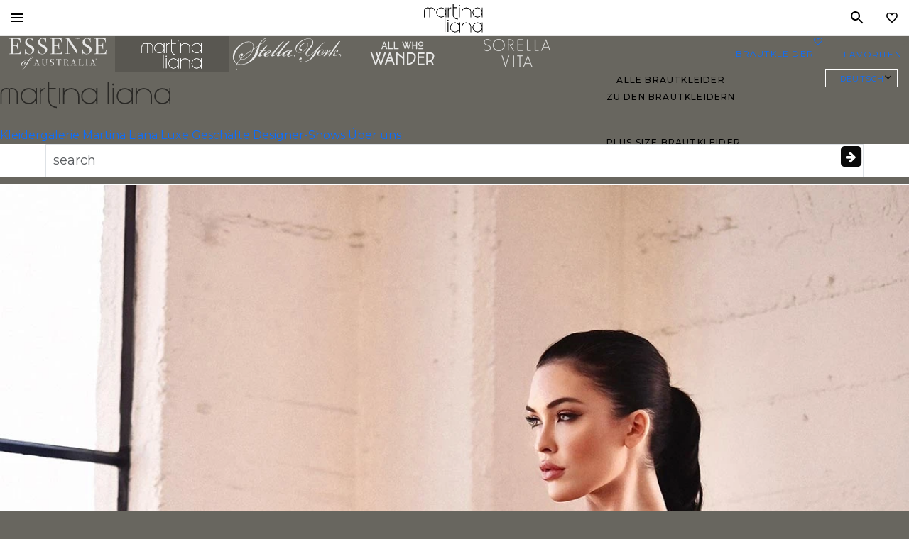

--- FILE ---
content_type: image/svg+xml
request_url: https://cdn.essensedesigns.com/uploads/2022/12/martina_liana_logo_svg.svg
body_size: 1558
content:
<?xml version="1.0" encoding="utf-8"?><svg xmlns="http://www.w3.org/2000/svg" xmlns:xlink="http://www.w3.org/1999/xlink" width="345" height="101" viewBox="0 0 345 101">
  <defs>
    <clipPath id="clip-martina_liana_logo_svg">
      <rect width="345" height="101"/>
    </clipPath>
  </defs>
  <g id="martina_liana_logo_svg" clip-path="url(#clip-martina_liana_logo_svg)">
    <g id="Group_4" data-name="Group 4" transform="translate(0.556 24.796)">
      <path id="Path_17" data-name="Path 17" d="M12,11.79a15.386,15.386,0,0,1,5.586,1.333,15.32,15.32,0,0,1,5.275-1.333h.517a12.51,12.51,0,0,1,8.482,3.384,10.946,10.946,0,0,1,3.1,7.586V44.083H32.685V22.964a9.378,9.378,0,0,0-2.38-5.947,10.049,10.049,0,0,0-7.447-2.973,13.382,13.382,0,0,0-3.931.923V44.082h-2.38V15.173a12.612,12.612,0,0,0-5.068-1.128A11.89,11.89,0,0,0,6.515,15.48a9.1,9.1,0,0,0-4.136,7.791V44.082H0V23.58a11.311,11.311,0,0,1,4.965-9.74A12.089,12.089,0,0,1,12,11.79Z" transform="translate(0.444 0.204)"/>
      <path id="Path_18" data-name="Path 18" d="M218.337,44.082h-2.38V0h2.38Z" transform="translate(0.444 0.204)"/>
      <path id="Path_36" data-name="Path 36" d="M2.022,0A2,2,0,1,1,0,2,2.013,2.013,0,0,1,2.022,0Z" transform="translate(225.589 2.854)"/>
      <path id="Path_19" data-name="Path 19" d="M56.445,12.04q9.826,0,14.584,7.279V11.937h2.276V44.23H71.029V37.055a16,16,0,0,1-9,6.561,14.475,14.475,0,0,1-3.62.615H57.48a17.057,17.057,0,0,1-10.136-2.87,14.88,14.88,0,0,1-5.793-7.791,20.081,20.081,0,0,1-.931-5.536,19.132,19.132,0,0,1,2.068-8.1A15.816,15.816,0,0,1,52.2,12.655,27.035,27.035,0,0,1,56.445,12.04ZM43.205,27.725v.2l-.1.1.1.1v.41q0,7.663,6.93,11.585a15.293,15.293,0,0,0,6.516,1.641h.62A14.087,14.087,0,0,0,68.029,36.85a14.91,14.91,0,0,0,2.9-8.816,13.259,13.259,0,0,0-5.069-10.662A14.86,14.86,0,0,0,57.271,14.5h-.62a14.883,14.883,0,0,0-9.62,3.794A13.414,13.414,0,0,0,43.205,27.725ZM81.33,16.448a11.488,11.488,0,0,1,9-4.408h.207V14.3h-.1a8.645,8.645,0,0,0-7.654,4q-1.345,1.82-1.345,6.048V44.23H79.055V11.937H81.33ZM98.3,11.834h13.067v2.358H98.3v20.88a17.817,17.817,0,0,0,1.448,6.254q.8,2.1,4.447,5.433a16.9,16.9,0,0,0,8.9,2.769h.31v2.358h-.1a17.661,17.661,0,0,1-13.033-5.433A18.3,18.3,0,0,1,95.92,34.046V.147H98.3V11.834Z" transform="translate(0.444 0.204)"/>
      <path id="Path_20" data-name="Path 20" d="M120.374,44.23h-2.327V11.937h2.327Z" transform="translate(0.444 0.204)"/>
      <path id="Path_21" data-name="Path 21" d="M128.5,19.216a18.377,18.377,0,0,1,2.793-3.28q3.128-2.333,3.724-2.359a18.83,18.83,0,0,1,8.378-1.64,19.277,19.277,0,0,1,9.1,3.075,15.793,15.793,0,0,1,5.9,8.714,21.471,21.471,0,0,1,.414,5.024v15.48h-2.379V28.443q0-9.739-9-13.225a20.731,20.731,0,0,0-4.965-.82,17.834,17.834,0,0,0-6.93,1.64,14.958,14.958,0,0,0-3,2.153,13.4,13.4,0,0,0-3.621,6.356,33.2,33.2,0,0,0-.414,5.639V44.23h-2.379v-32.4H128.5v7.382Zm50.044-7.176q9.826,0,14.585,7.279V11.937h2.275V44.23h-2.275V37.055a16.011,16.011,0,0,1-9,6.561,14.474,14.474,0,0,1-3.62.615h-.931a17.059,17.059,0,0,1-10.136-2.87,14.881,14.881,0,0,1-5.793-7.791,20.131,20.131,0,0,1-.93-5.536,19.132,19.132,0,0,1,2.068-8.1,15.816,15.816,0,0,1,9.515-7.279A27.068,27.068,0,0,1,178.548,12.04Zm-13.24,15.685v.2l-.1.1.1.1v.41q0,7.663,6.931,11.585a15.3,15.3,0,0,0,6.516,1.641h.621a14.087,14.087,0,0,0,10.757-4.921,14.909,14.909,0,0,0,2.9-8.816,13.254,13.254,0,0,0-5.069-10.662,14.856,14.856,0,0,0-8.584-2.871h-.621a14.88,14.88,0,0,0-9.619,3.794A13.409,13.409,0,0,0,165.308,27.725Z" transform="translate(0.444 0.204)"/>
      <path id="Path_22" data-name="Path 22" d="M228.385,44.23h-2.327V11.937h2.327Z" transform="translate(0.444 0.204)"/>
      <path id="Path_23" data-name="Path 23" d="M249.96,12.04q9.826,0,14.584,7.279V11.937h2.275V44.23h-2.275V37.055a16.006,16.006,0,0,1-9,6.561,14.474,14.474,0,0,1-3.621.615H251a17.057,17.057,0,0,1-10.136-2.87,14.876,14.876,0,0,1-5.793-7.791,20.08,20.08,0,0,1-.931-5.536,19.141,19.141,0,0,1,2.068-8.1,15.822,15.822,0,0,1,9.516-7.279A27.063,27.063,0,0,1,249.96,12.04Zm-13.24,15.685v.2l-.1.1.1.1v.41q0,7.663,6.93,11.585a15.3,15.3,0,0,0,6.516,1.641h.62a14.088,14.088,0,0,0,10.758-4.921,14.914,14.914,0,0,0,2.9-8.816,13.256,13.256,0,0,0-5.069-10.662,14.856,14.856,0,0,0-8.585-2.871h-.62a14.883,14.883,0,0,0-9.62,3.794A13.414,13.414,0,0,0,236.721,27.725Zm38.23-8.509a18.408,18.408,0,0,1,2.793-3.28q3.128-2.333,3.724-2.359a18.826,18.826,0,0,1,8.378-1.64,19.269,19.269,0,0,1,9.1,3.075,15.791,15.791,0,0,1,5.9,8.714,21.523,21.523,0,0,1,.413,5.024v15.48h-2.379V28.443q0-9.739-9-13.225a20.717,20.717,0,0,0-4.964-.82,17.837,17.837,0,0,0-6.931,1.64,14.969,14.969,0,0,0-3,2.153,13.383,13.383,0,0,0-3.62,6.356,33.048,33.048,0,0,0-.414,5.639V44.23h-2.38v-32.4h2.38ZM325.73,12.04q9.825,0,14.584,7.279V11.937h2.275V44.23h-2.275V37.055a16,16,0,0,1-9,6.561,14.479,14.479,0,0,1-3.621.615h-.931a17.06,17.06,0,0,1-10.136-2.87,14.889,14.889,0,0,1-5.793-7.791,20.131,20.131,0,0,1-.93-5.536,19.124,19.124,0,0,1,2.069-8.1,15.812,15.812,0,0,1,9.515-7.279A27.063,27.063,0,0,1,325.73,12.04ZM312.49,27.725v.2l-.1.1.1.1v.41q0,7.663,6.931,11.585a15.293,15.293,0,0,0,6.516,1.641h.621a14.082,14.082,0,0,0,10.757-4.921,14.906,14.906,0,0,0,2.9-8.816,13.259,13.259,0,0,0-5.069-10.662,14.856,14.856,0,0,0-8.585-2.871h-.621a14.876,14.876,0,0,0-9.618,3.794A13.41,13.41,0,0,0,312.49,27.725Z" transform="translate(0.444 0.204)"/>
    </g>
  </g>
</svg>
